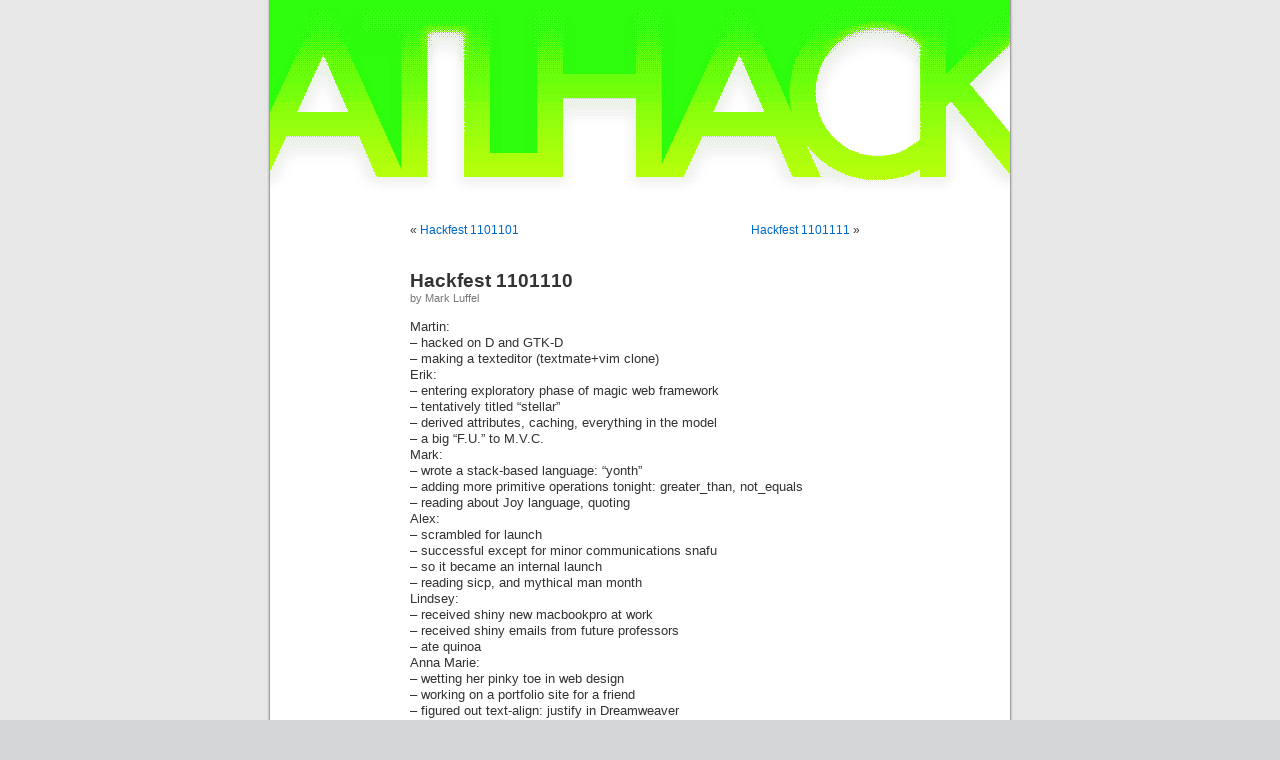

--- FILE ---
content_type: text/css
request_url: http://atlhack.org/wp-content/themes/atlhack/header-variations/style-6.css
body_size: 141
content:
#header {
	background-image: url('images/atlhack-lemon-lime-80s-00s.png');
	height: 196px;
}

#headerimg 	{
	margin: 0;
	height: 196px;
	width: 740px;
}
